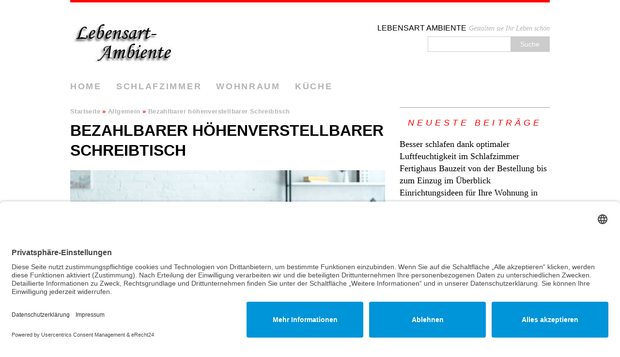

--- FILE ---
content_type: text/html; charset=UTF-8
request_url: https://www.lebensart-ambiente.de/bezahlbarer-hoehenverstellbarer-schreibtisch/
body_size: 9849
content:
<!DOCTYPE html>
<html class="no-js" lang="de">
<head>
<meta charset="UTF-8">
<meta name="viewport" content="width=device-width, initial-scale=1.0">
<link rel="profile" href="https://gmpg.org/xfn/11" />
<link rel="pingback" href="https://www.lebensart-ambiente.de/xmlrpc.php" />
<meta name='robots' content='index, follow, max-image-preview:large, max-snippet:-1, max-video-preview:-1' />

	<!-- This site is optimized with the Yoast SEO plugin v26.5 - https://yoast.com/wordpress/plugins/seo/ -->
	<title>Bezahlbarer höhenverstellbarer Schreibtisch - Lebensart Ambiente</title>
	<link rel="canonical" href="https://www.lebensart-ambiente.de/bezahlbarer-hoehenverstellbarer-schreibtisch/" />
	<meta property="og:locale" content="de_DE" />
	<meta property="og:type" content="article" />
	<meta property="og:title" content="Bezahlbarer höhenverstellbarer Schreibtisch - Lebensart Ambiente" />
	<meta property="og:description" content="Auf welche Merkmale sollten beim Kauf geachtet werden? Auf welche Merkmale sollten Sie beim Kauf eines bezahlbaren höhenverstellbaren Schreibtisches achten? Müssen Sie gleich ein kleines Vermögen investieren, wenn Sie die Vorteile eines ergonomischen Arbeitsplatzes nutzen möchten? Nein, ein Vermögen sicher nicht, aber sicher macht sich die Qualität des Motors und der Bauteile auch ein wenig im Preis bemerkbar. Die Funktionen eines höhenverstellbaren Schreibtisches Einfache und leise Bedienung Ein guter höhenverstellbarer Schreibtisch sollte über einige Funktionen verfügen, die den Wechsel der Körperhaltung erleichtern und die Bedienung des Schreibtisches möglichst einfach machen. Die Höhe des Schreibtisches sollte sich per Knopfduck anpassen lassen. Sehr einfache Modelle verfügen über eine klassische Kurbel, die manuell bedient werden muss. Ein elektrisch Ein elektrisch höhenverstellbarer Schreibtisch kann kann über einen Motor mit einem Knopfdruck bedient werden. Der Motor muss schnell und leise arbeiten. Die Wechsel dürfen keine langen Wartepausen mit sich bringen und die Motorgeräusche dürfen den Arbeitsalltag im Büro nicht stören. Wird der höhenverstellbare Schreibtisch zuhause für das Home-Office angeschafft und leben Kinder im Haushalt, ist eine Sicherheitsfunktion wertvoll. Die Funktion der Höhenverstellbarkeit wird gesperrt, sodass sich Kinder nicht die Finger einklemmen können. So kann der höhenverstellbare Schreibtisch auch sehr gut als Kinderschreibtisch genutzt werden. Eine [...]" />
	<meta property="og:url" content="https://www.lebensart-ambiente.de/bezahlbarer-hoehenverstellbarer-schreibtisch/" />
	<meta property="og:site_name" content="Lebensart Ambiente" />
	<meta property="article:published_time" content="2019-10-07T09:51:38+00:00" />
	<meta property="article:modified_time" content="2022-03-15T14:37:12+00:00" />
	<meta property="og:image" content="https://www.lebensart-ambiente.de/wp-content/uploads/2019/10/Bezahlbarer-hoehenverstellbarer-Schreibtisch.jpg" />
	<meta property="og:image:width" content="1000" />
	<meta property="og:image:height" content="667" />
	<meta property="og:image:type" content="image/jpeg" />
	<meta name="author" content="lebensart-ambiente" />
	<meta name="twitter:label1" content="Verfasst von" />
	<meta name="twitter:data1" content="lebensart-ambiente" />
	<meta name="twitter:label2" content="Geschätzte Lesezeit" />
	<meta name="twitter:data2" content="3 Minuten" />
	<script type="application/ld+json" class="yoast-schema-graph">{"@context":"https://schema.org","@graph":[{"@type":"WebPage","@id":"https://www.lebensart-ambiente.de/bezahlbarer-hoehenverstellbarer-schreibtisch/","url":"https://www.lebensart-ambiente.de/bezahlbarer-hoehenverstellbarer-schreibtisch/","name":"Bezahlbarer höhenverstellbarer Schreibtisch - Lebensart Ambiente","isPartOf":{"@id":"https://www.lebensart-ambiente.de/#website"},"primaryImageOfPage":{"@id":"https://www.lebensart-ambiente.de/bezahlbarer-hoehenverstellbarer-schreibtisch/#primaryimage"},"image":{"@id":"https://www.lebensart-ambiente.de/bezahlbarer-hoehenverstellbarer-schreibtisch/#primaryimage"},"thumbnailUrl":"https://www.lebensart-ambiente.de/wp-content/uploads/2019/10/Bezahlbarer-hoehenverstellbarer-Schreibtisch.jpg","datePublished":"2019-10-07T09:51:38+00:00","dateModified":"2022-03-15T14:37:12+00:00","author":{"@id":"https://www.lebensart-ambiente.de/#/schema/person/ae8e4b1c13066f0d35e93e65037daa0a"},"breadcrumb":{"@id":"https://www.lebensart-ambiente.de/bezahlbarer-hoehenverstellbarer-schreibtisch/#breadcrumb"},"inLanguage":"de","potentialAction":[{"@type":"ReadAction","target":["https://www.lebensart-ambiente.de/bezahlbarer-hoehenverstellbarer-schreibtisch/"]}]},{"@type":"ImageObject","inLanguage":"de","@id":"https://www.lebensart-ambiente.de/bezahlbarer-hoehenverstellbarer-schreibtisch/#primaryimage","url":"https://www.lebensart-ambiente.de/wp-content/uploads/2019/10/Bezahlbarer-hoehenverstellbarer-Schreibtisch.jpg","contentUrl":"https://www.lebensart-ambiente.de/wp-content/uploads/2019/10/Bezahlbarer-hoehenverstellbarer-Schreibtisch.jpg","width":1000,"height":667},{"@type":"BreadcrumbList","@id":"https://www.lebensart-ambiente.de/bezahlbarer-hoehenverstellbarer-schreibtisch/#breadcrumb","itemListElement":[{"@type":"ListItem","position":1,"name":"Home","item":"https://www.lebensart-ambiente.de/"},{"@type":"ListItem","position":2,"name":"Bezahlbarer höhenverstellbarer Schreibtisch"}]},{"@type":"WebSite","@id":"https://www.lebensart-ambiente.de/#website","url":"https://www.lebensart-ambiente.de/","name":"Lebensart Ambiente","description":"Gestalten sie Ihr Leben schön","potentialAction":[{"@type":"SearchAction","target":{"@type":"EntryPoint","urlTemplate":"https://www.lebensart-ambiente.de/?s={search_term_string}"},"query-input":{"@type":"PropertyValueSpecification","valueRequired":true,"valueName":"search_term_string"}}],"inLanguage":"de"},{"@type":"Person","@id":"https://www.lebensart-ambiente.de/#/schema/person/ae8e4b1c13066f0d35e93e65037daa0a","name":"lebensart-ambiente","image":{"@type":"ImageObject","inLanguage":"de","@id":"https://www.lebensart-ambiente.de/#/schema/person/image/","url":"https://secure.gravatar.com/avatar/d7134beef8f452484a256954b3de4c6ff67f73257c7083c1204c8cd6c2d02768?s=96&d=mm&r=g","contentUrl":"https://secure.gravatar.com/avatar/d7134beef8f452484a256954b3de4c6ff67f73257c7083c1204c8cd6c2d02768?s=96&d=mm&r=g","caption":"lebensart-ambiente"}}]}</script>
	<!-- / Yoast SEO plugin. -->


<link rel="alternate" type="application/rss+xml" title="Lebensart Ambiente &raquo; Feed" href="https://www.lebensart-ambiente.de/feed/" />
<link rel="alternate" title="oEmbed (JSON)" type="application/json+oembed" href="https://www.lebensart-ambiente.de/wp-json/oembed/1.0/embed?url=https%3A%2F%2Fwww.lebensart-ambiente.de%2Fbezahlbarer-hoehenverstellbarer-schreibtisch%2F" />
<link rel="alternate" title="oEmbed (XML)" type="text/xml+oembed" href="https://www.lebensart-ambiente.de/wp-json/oembed/1.0/embed?url=https%3A%2F%2Fwww.lebensart-ambiente.de%2Fbezahlbarer-hoehenverstellbarer-schreibtisch%2F&#038;format=xml" />
<style id='wp-img-auto-sizes-contain-inline-css' type='text/css'>
img:is([sizes=auto i],[sizes^="auto," i]){contain-intrinsic-size:3000px 1500px}
/*# sourceURL=wp-img-auto-sizes-contain-inline-css */
</style>
<style id='wp-emoji-styles-inline-css' type='text/css'>

	img.wp-smiley, img.emoji {
		display: inline !important;
		border: none !important;
		box-shadow: none !important;
		height: 1em !important;
		width: 1em !important;
		margin: 0 0.07em !important;
		vertical-align: -0.1em !important;
		background: none !important;
		padding: 0 !important;
	}
/*# sourceURL=wp-emoji-styles-inline-css */
</style>
<style id='wp-block-library-inline-css' type='text/css'>
:root{--wp-block-synced-color:#7a00df;--wp-block-synced-color--rgb:122,0,223;--wp-bound-block-color:var(--wp-block-synced-color);--wp-editor-canvas-background:#ddd;--wp-admin-theme-color:#007cba;--wp-admin-theme-color--rgb:0,124,186;--wp-admin-theme-color-darker-10:#006ba1;--wp-admin-theme-color-darker-10--rgb:0,107,160.5;--wp-admin-theme-color-darker-20:#005a87;--wp-admin-theme-color-darker-20--rgb:0,90,135;--wp-admin-border-width-focus:2px}@media (min-resolution:192dpi){:root{--wp-admin-border-width-focus:1.5px}}.wp-element-button{cursor:pointer}:root .has-very-light-gray-background-color{background-color:#eee}:root .has-very-dark-gray-background-color{background-color:#313131}:root .has-very-light-gray-color{color:#eee}:root .has-very-dark-gray-color{color:#313131}:root .has-vivid-green-cyan-to-vivid-cyan-blue-gradient-background{background:linear-gradient(135deg,#00d084,#0693e3)}:root .has-purple-crush-gradient-background{background:linear-gradient(135deg,#34e2e4,#4721fb 50%,#ab1dfe)}:root .has-hazy-dawn-gradient-background{background:linear-gradient(135deg,#faaca8,#dad0ec)}:root .has-subdued-olive-gradient-background{background:linear-gradient(135deg,#fafae1,#67a671)}:root .has-atomic-cream-gradient-background{background:linear-gradient(135deg,#fdd79a,#004a59)}:root .has-nightshade-gradient-background{background:linear-gradient(135deg,#330968,#31cdcf)}:root .has-midnight-gradient-background{background:linear-gradient(135deg,#020381,#2874fc)}:root{--wp--preset--font-size--normal:16px;--wp--preset--font-size--huge:42px}.has-regular-font-size{font-size:1em}.has-larger-font-size{font-size:2.625em}.has-normal-font-size{font-size:var(--wp--preset--font-size--normal)}.has-huge-font-size{font-size:var(--wp--preset--font-size--huge)}.has-text-align-center{text-align:center}.has-text-align-left{text-align:left}.has-text-align-right{text-align:right}.has-fit-text{white-space:nowrap!important}#end-resizable-editor-section{display:none}.aligncenter{clear:both}.items-justified-left{justify-content:flex-start}.items-justified-center{justify-content:center}.items-justified-right{justify-content:flex-end}.items-justified-space-between{justify-content:space-between}.screen-reader-text{border:0;clip-path:inset(50%);height:1px;margin:-1px;overflow:hidden;padding:0;position:absolute;width:1px;word-wrap:normal!important}.screen-reader-text:focus{background-color:#ddd;clip-path:none;color:#444;display:block;font-size:1em;height:auto;left:5px;line-height:normal;padding:15px 23px 14px;text-decoration:none;top:5px;width:auto;z-index:100000}html :where(.has-border-color){border-style:solid}html :where([style*=border-top-color]){border-top-style:solid}html :where([style*=border-right-color]){border-right-style:solid}html :where([style*=border-bottom-color]){border-bottom-style:solid}html :where([style*=border-left-color]){border-left-style:solid}html :where([style*=border-width]){border-style:solid}html :where([style*=border-top-width]){border-top-style:solid}html :where([style*=border-right-width]){border-right-style:solid}html :where([style*=border-bottom-width]){border-bottom-style:solid}html :where([style*=border-left-width]){border-left-style:solid}html :where(img[class*=wp-image-]){height:auto;max-width:100%}:where(figure){margin:0 0 1em}html :where(.is-position-sticky){--wp-admin--admin-bar--position-offset:var(--wp-admin--admin-bar--height,0px)}@media screen and (max-width:600px){html :where(.is-position-sticky){--wp-admin--admin-bar--position-offset:0px}}

/*# sourceURL=wp-block-library-inline-css */
</style><style id='global-styles-inline-css' type='text/css'>
:root{--wp--preset--aspect-ratio--square: 1;--wp--preset--aspect-ratio--4-3: 4/3;--wp--preset--aspect-ratio--3-4: 3/4;--wp--preset--aspect-ratio--3-2: 3/2;--wp--preset--aspect-ratio--2-3: 2/3;--wp--preset--aspect-ratio--16-9: 16/9;--wp--preset--aspect-ratio--9-16: 9/16;--wp--preset--color--black: #000000;--wp--preset--color--cyan-bluish-gray: #abb8c3;--wp--preset--color--white: #ffffff;--wp--preset--color--pale-pink: #f78da7;--wp--preset--color--vivid-red: #cf2e2e;--wp--preset--color--luminous-vivid-orange: #ff6900;--wp--preset--color--luminous-vivid-amber: #fcb900;--wp--preset--color--light-green-cyan: #7bdcb5;--wp--preset--color--vivid-green-cyan: #00d084;--wp--preset--color--pale-cyan-blue: #8ed1fc;--wp--preset--color--vivid-cyan-blue: #0693e3;--wp--preset--color--vivid-purple: #9b51e0;--wp--preset--gradient--vivid-cyan-blue-to-vivid-purple: linear-gradient(135deg,rgb(6,147,227) 0%,rgb(155,81,224) 100%);--wp--preset--gradient--light-green-cyan-to-vivid-green-cyan: linear-gradient(135deg,rgb(122,220,180) 0%,rgb(0,208,130) 100%);--wp--preset--gradient--luminous-vivid-amber-to-luminous-vivid-orange: linear-gradient(135deg,rgb(252,185,0) 0%,rgb(255,105,0) 100%);--wp--preset--gradient--luminous-vivid-orange-to-vivid-red: linear-gradient(135deg,rgb(255,105,0) 0%,rgb(207,46,46) 100%);--wp--preset--gradient--very-light-gray-to-cyan-bluish-gray: linear-gradient(135deg,rgb(238,238,238) 0%,rgb(169,184,195) 100%);--wp--preset--gradient--cool-to-warm-spectrum: linear-gradient(135deg,rgb(74,234,220) 0%,rgb(151,120,209) 20%,rgb(207,42,186) 40%,rgb(238,44,130) 60%,rgb(251,105,98) 80%,rgb(254,248,76) 100%);--wp--preset--gradient--blush-light-purple: linear-gradient(135deg,rgb(255,206,236) 0%,rgb(152,150,240) 100%);--wp--preset--gradient--blush-bordeaux: linear-gradient(135deg,rgb(254,205,165) 0%,rgb(254,45,45) 50%,rgb(107,0,62) 100%);--wp--preset--gradient--luminous-dusk: linear-gradient(135deg,rgb(255,203,112) 0%,rgb(199,81,192) 50%,rgb(65,88,208) 100%);--wp--preset--gradient--pale-ocean: linear-gradient(135deg,rgb(255,245,203) 0%,rgb(182,227,212) 50%,rgb(51,167,181) 100%);--wp--preset--gradient--electric-grass: linear-gradient(135deg,rgb(202,248,128) 0%,rgb(113,206,126) 100%);--wp--preset--gradient--midnight: linear-gradient(135deg,rgb(2,3,129) 0%,rgb(40,116,252) 100%);--wp--preset--font-size--small: 13px;--wp--preset--font-size--medium: 20px;--wp--preset--font-size--large: 36px;--wp--preset--font-size--x-large: 42px;--wp--preset--spacing--20: 0.44rem;--wp--preset--spacing--30: 0.67rem;--wp--preset--spacing--40: 1rem;--wp--preset--spacing--50: 1.5rem;--wp--preset--spacing--60: 2.25rem;--wp--preset--spacing--70: 3.38rem;--wp--preset--spacing--80: 5.06rem;--wp--preset--shadow--natural: 6px 6px 9px rgba(0, 0, 0, 0.2);--wp--preset--shadow--deep: 12px 12px 50px rgba(0, 0, 0, 0.4);--wp--preset--shadow--sharp: 6px 6px 0px rgba(0, 0, 0, 0.2);--wp--preset--shadow--outlined: 6px 6px 0px -3px rgb(255, 255, 255), 6px 6px rgb(0, 0, 0);--wp--preset--shadow--crisp: 6px 6px 0px rgb(0, 0, 0);}:where(.is-layout-flex){gap: 0.5em;}:where(.is-layout-grid){gap: 0.5em;}body .is-layout-flex{display: flex;}.is-layout-flex{flex-wrap: wrap;align-items: center;}.is-layout-flex > :is(*, div){margin: 0;}body .is-layout-grid{display: grid;}.is-layout-grid > :is(*, div){margin: 0;}:where(.wp-block-columns.is-layout-flex){gap: 2em;}:where(.wp-block-columns.is-layout-grid){gap: 2em;}:where(.wp-block-post-template.is-layout-flex){gap: 1.25em;}:where(.wp-block-post-template.is-layout-grid){gap: 1.25em;}.has-black-color{color: var(--wp--preset--color--black) !important;}.has-cyan-bluish-gray-color{color: var(--wp--preset--color--cyan-bluish-gray) !important;}.has-white-color{color: var(--wp--preset--color--white) !important;}.has-pale-pink-color{color: var(--wp--preset--color--pale-pink) !important;}.has-vivid-red-color{color: var(--wp--preset--color--vivid-red) !important;}.has-luminous-vivid-orange-color{color: var(--wp--preset--color--luminous-vivid-orange) !important;}.has-luminous-vivid-amber-color{color: var(--wp--preset--color--luminous-vivid-amber) !important;}.has-light-green-cyan-color{color: var(--wp--preset--color--light-green-cyan) !important;}.has-vivid-green-cyan-color{color: var(--wp--preset--color--vivid-green-cyan) !important;}.has-pale-cyan-blue-color{color: var(--wp--preset--color--pale-cyan-blue) !important;}.has-vivid-cyan-blue-color{color: var(--wp--preset--color--vivid-cyan-blue) !important;}.has-vivid-purple-color{color: var(--wp--preset--color--vivid-purple) !important;}.has-black-background-color{background-color: var(--wp--preset--color--black) !important;}.has-cyan-bluish-gray-background-color{background-color: var(--wp--preset--color--cyan-bluish-gray) !important;}.has-white-background-color{background-color: var(--wp--preset--color--white) !important;}.has-pale-pink-background-color{background-color: var(--wp--preset--color--pale-pink) !important;}.has-vivid-red-background-color{background-color: var(--wp--preset--color--vivid-red) !important;}.has-luminous-vivid-orange-background-color{background-color: var(--wp--preset--color--luminous-vivid-orange) !important;}.has-luminous-vivid-amber-background-color{background-color: var(--wp--preset--color--luminous-vivid-amber) !important;}.has-light-green-cyan-background-color{background-color: var(--wp--preset--color--light-green-cyan) !important;}.has-vivid-green-cyan-background-color{background-color: var(--wp--preset--color--vivid-green-cyan) !important;}.has-pale-cyan-blue-background-color{background-color: var(--wp--preset--color--pale-cyan-blue) !important;}.has-vivid-cyan-blue-background-color{background-color: var(--wp--preset--color--vivid-cyan-blue) !important;}.has-vivid-purple-background-color{background-color: var(--wp--preset--color--vivid-purple) !important;}.has-black-border-color{border-color: var(--wp--preset--color--black) !important;}.has-cyan-bluish-gray-border-color{border-color: var(--wp--preset--color--cyan-bluish-gray) !important;}.has-white-border-color{border-color: var(--wp--preset--color--white) !important;}.has-pale-pink-border-color{border-color: var(--wp--preset--color--pale-pink) !important;}.has-vivid-red-border-color{border-color: var(--wp--preset--color--vivid-red) !important;}.has-luminous-vivid-orange-border-color{border-color: var(--wp--preset--color--luminous-vivid-orange) !important;}.has-luminous-vivid-amber-border-color{border-color: var(--wp--preset--color--luminous-vivid-amber) !important;}.has-light-green-cyan-border-color{border-color: var(--wp--preset--color--light-green-cyan) !important;}.has-vivid-green-cyan-border-color{border-color: var(--wp--preset--color--vivid-green-cyan) !important;}.has-pale-cyan-blue-border-color{border-color: var(--wp--preset--color--pale-cyan-blue) !important;}.has-vivid-cyan-blue-border-color{border-color: var(--wp--preset--color--vivid-cyan-blue) !important;}.has-vivid-purple-border-color{border-color: var(--wp--preset--color--vivid-purple) !important;}.has-vivid-cyan-blue-to-vivid-purple-gradient-background{background: var(--wp--preset--gradient--vivid-cyan-blue-to-vivid-purple) !important;}.has-light-green-cyan-to-vivid-green-cyan-gradient-background{background: var(--wp--preset--gradient--light-green-cyan-to-vivid-green-cyan) !important;}.has-luminous-vivid-amber-to-luminous-vivid-orange-gradient-background{background: var(--wp--preset--gradient--luminous-vivid-amber-to-luminous-vivid-orange) !important;}.has-luminous-vivid-orange-to-vivid-red-gradient-background{background: var(--wp--preset--gradient--luminous-vivid-orange-to-vivid-red) !important;}.has-very-light-gray-to-cyan-bluish-gray-gradient-background{background: var(--wp--preset--gradient--very-light-gray-to-cyan-bluish-gray) !important;}.has-cool-to-warm-spectrum-gradient-background{background: var(--wp--preset--gradient--cool-to-warm-spectrum) !important;}.has-blush-light-purple-gradient-background{background: var(--wp--preset--gradient--blush-light-purple) !important;}.has-blush-bordeaux-gradient-background{background: var(--wp--preset--gradient--blush-bordeaux) !important;}.has-luminous-dusk-gradient-background{background: var(--wp--preset--gradient--luminous-dusk) !important;}.has-pale-ocean-gradient-background{background: var(--wp--preset--gradient--pale-ocean) !important;}.has-electric-grass-gradient-background{background: var(--wp--preset--gradient--electric-grass) !important;}.has-midnight-gradient-background{background: var(--wp--preset--gradient--midnight) !important;}.has-small-font-size{font-size: var(--wp--preset--font-size--small) !important;}.has-medium-font-size{font-size: var(--wp--preset--font-size--medium) !important;}.has-large-font-size{font-size: var(--wp--preset--font-size--large) !important;}.has-x-large-font-size{font-size: var(--wp--preset--font-size--x-large) !important;}
/*# sourceURL=global-styles-inline-css */
</style>

<style id='classic-theme-styles-inline-css' type='text/css'>
/*! This file is auto-generated */
.wp-block-button__link{color:#fff;background-color:#32373c;border-radius:9999px;box-shadow:none;text-decoration:none;padding:calc(.667em + 2px) calc(1.333em + 2px);font-size:1.125em}.wp-block-file__button{background:#32373c;color:#fff;text-decoration:none}
/*# sourceURL=/wp-includes/css/classic-themes.min.css */
</style>
<link rel='stylesheet' id='mh-font-awesome-css' href='https://www.lebensart-ambiente.de/wp-content/themes/mh_purity/includes/font-awesome.min.css' type='text/css' media='all' />
<link rel='stylesheet' id='mh-style-css' href='https://www.lebensart-ambiente.de/wp-content/themes/mh_purity/style.css?ver=v1.4.2' type='text/css' media='all' />
<script type="text/javascript" src="https://www.lebensart-ambiente.de/wp-includes/js/jquery/jquery.min.js?ver=3.7.1" id="jquery-core-js"></script>
<script type="text/javascript" src="https://www.lebensart-ambiente.de/wp-includes/js/jquery/jquery-migrate.min.js?ver=3.4.1" id="jquery-migrate-js"></script>
<script type="text/javascript" src="https://www.lebensart-ambiente.de/wp-content/themes/mh_purity/js/scripts.js?ver=6.9" id="mh-scripts-js"></script>
<link rel="https://api.w.org/" href="https://www.lebensart-ambiente.de/wp-json/" /><link rel="alternate" title="JSON" type="application/json" href="https://www.lebensart-ambiente.de/wp-json/wp/v2/posts/142" /><link rel="EditURI" type="application/rsd+xml" title="RSD" href="https://www.lebensart-ambiente.de/xmlrpc.php?rsd" />
<meta name="generator" content="WordPress 6.9" />
<link rel='shortlink' href='https://www.lebensart-ambiente.de/?p=142' />
<!-- HFCM by 99 Robots - Snippet # 1: Datenschutz Impressum Cookies -->
<script id="usercentrics-cmp" async data-eu-mode="true" data-settings-id="W4pFXaG9tQGyLn" src="https://app.eu.usercentrics.eu/browser-ui/latest/loader.js"></script>
<!-- /end HFCM by 99 Robots -->
<!--[if lt IE 9]>
<script src="https://www.lebensart-ambiente.de/wp-content/themes/mh_purity/js/css3-mediaqueries.js"></script>
<![endif]-->
    <style type="text/css">
    	    		.container { background: ; }
    		.main-nav ul li a, .main-nav ul .current-menu-item:hover > a { border-color: ; }
    	    	    		.header-wrap, .main-nav ul .current-menu-item > a, footer, .author-box, blockquote, .commentlist .bypostauthor, input[type=text]:hover, input[type=email]:hover, textarea:hover { border-color: ; }
			.widget-title, .widget-title a, .mh-slider-widget .flex-direction-nav a:before, .fa-comment-o, .fa-circle, .breadcrumb .separator { color:  }
    	    	    		body, footer, .wp-caption-text, .copyright, .copyright a { color: ; }
    	    	    		h1, h2, h3, h4, h5, h6, .footer-widget-title, .featured-item-title a, .cp-large-title a, .cp-small-title a { color: ; }
    			    		.entry a { color: ; }
    	    	    		a:hover, .post-nav a:hover, .breadcrumb a:hover, .post-meta a:hover, .post-tags a:hover { color: ; }
    			.meta {
    font-size: 16px;
    font-size: 1rem;
    color: #ffffff;
}

.fa-comment-o, .fa-circle {
    color: #ffffff;
}	</style>
    </head>
<body data-rsssl=1 class="wp-singular post-template-default single single-post postid-142 single-format-standard custom-background wp-theme-mh_purity">
<div class="container">
<header class="header-wrap">
	<div class="header-search"><form role="search" method="get" id="searchform" action="https://www.lebensart-ambiente.de/">
    <fieldset>
	<input type="text" value="" name="s" id="s" />
	<input type="submit" id="searchsubmit" value="Suche" />
    </fieldset>
</form></div>
	<a href="https://www.lebensart-ambiente.de/" title="Lebensart Ambiente" rel="home">
<div class="logo-wrap" role="banner">
<img class="header-image" src="https://www.lebensart-ambiente.de/wp-content/uploads/2014/06/cropped-lebensart-ambiente-logo.jpg" height="80" width="220" alt="Lebensart Ambiente" />
<div class="logo logo-overlay">
<h1 class="logo-name">Lebensart Ambiente</h1>
<h2 class="logo-desc">Gestalten sie Ihr Leben schön</h2>
</div>
</div>
</a>
	<nav class="main-nav clearfix">
		<div class="menu-hauptmenue-container"><ul id="menu-hauptmenue" class="menu"><li id="menu-item-32" class="menu-item menu-item-type-custom menu-item-object-custom menu-item-home menu-item-32"><a href="https://www.lebensart-ambiente.de/">Home</a></li>
<li id="menu-item-41" class="menu-item menu-item-type-taxonomy menu-item-object-category menu-item-41"><a href="https://www.lebensart-ambiente.de/schlafzimmergestaltung/">Schlafzimmer</a></li>
<li id="menu-item-42" class="menu-item menu-item-type-taxonomy menu-item-object-category menu-item-42"><a href="https://www.lebensart-ambiente.de/wohnraumgestaltung/">Wohnraum</a></li>
<li id="menu-item-43" class="menu-item menu-item-type-taxonomy menu-item-object-category menu-item-43"><a href="https://www.lebensart-ambiente.de/kuechegestaltung/">Küche</a></li>
</ul></div>	</nav>
</header><div class="wrapper clearfix">
	<div class="content left"><nav class="breadcrumb"><span itemscope itemtype="http://data-vocabulary.org/Breadcrumb"><a href="https://www.lebensart-ambiente.de" itemprop="url"><span itemprop="title">Startseite</span></a></span> <span class="separator">&raquo;</span> <span itemscope itemtype="http://data-vocabulary.org/Breadcrumb"><a href="https://www.lebensart-ambiente.de/allgemein/" itemprop="url"><span itemprop="title">Allgemein</span></a></span> <span class="separator">&raquo;</span> Bezahlbarer höhenverstellbarer Schreibtisch</nav>
<article class="post-142 post type-post status-publish format-standard has-post-thumbnail hentry category-allgemein">
	<header class="post-header">
		<h1 class="entry-title">
			Bezahlbarer höhenverstellbarer Schreibtisch		</h1>
			</header>
		<div class="entry clearfix">
		
<div class="post-thumbnail">
<a href="https://www.lebensart-ambiente.de/bezahlbarer-hoehenverstellbarer-schreibtisch/bezahlbarer-hoehenverstellbarer-schreibtisch-2/"><img src="https://www.lebensart-ambiente.de/wp-content/uploads/2019/10/Bezahlbarer-hoehenverstellbarer-Schreibtisch-650x276.jpg" alt="" title="Bezahlbarer-hoehenverstellbarer-Schreibtisch" /></a>
</div>
		<h2>Auf welche Merkmale sollten beim Kauf geachtet werden?</h2>
<p>Auf welche Merkmale sollten Sie beim Kauf eines bezahlbaren höhenverstellbaren Schreibtisches achten? Müssen Sie gleich ein kleines Vermögen investieren, wenn Sie die Vorteile eines ergonomischen Arbeitsplatzes nutzen möchten? Nein, ein Vermögen sicher nicht, aber sicher macht sich die Qualität des Motors und der Bauteile auch ein wenig im Preis bemerkbar.</p>
<h2>Die Funktionen eines höhenverstellbaren Schreibtisches</h2>
<h3>Einfache und leise Bedienung</h3>
<p>Ein guter höhenverstellbarer Schreibtisch sollte über einige Funktionen verfügen, die den Wechsel der Körperhaltung erleichtern und die Bedienung des Schreibtisches möglichst einfach machen. Die Höhe des Schreibtisches sollte sich per Knopfduck anpassen lassen. Sehr einfache Modelle verfügen über eine klassische Kurbel, die manuell bedient werden muss. Ein elektrisch <a href="https://www.topstar-werksverkauf.de/c/tische/elektrisch-hoehenverstellbare-tische" target="_blank" rel="noopener noreferrer">Ein elektrisch höhenverstellbarer Schreibtisch kann</a> kann über einen Motor mit einem Knopfdruck bedient werden. Der Motor muss schnell und leise arbeiten. Die Wechsel dürfen keine langen Wartepausen mit sich bringen und die Motorgeräusche dürfen den Arbeitsalltag im Büro nicht stören. Wird der höhenverstellbare Schreibtisch zuhause für das Home-Office angeschafft und leben Kinder im Haushalt, ist eine Sicherheitsfunktion wertvoll. Die Funktion der Höhenverstellbarkeit wird gesperrt, sodass sich Kinder nicht die Finger einklemmen können. So kann der höhenverstellbare Schreibtisch auch sehr gut als Kinderschreibtisch genutzt werden. Eine integrierte Memory-Funktion speichert die Tischhöhen zum Sitzen und Stehen, sodass diese nicht bei jedem Wechsel neu angepasst werden müssen.</p>
<h2>Die Kabelführung an einem höhenverstellbaren Schreibtisch</h2>
<h3>Kabelsalat? Nein danke!</h3>
<p>Gerade bei einem höhenverstellbaren Schreibtisch ist die Gefahr des Kabelsalats sehr hoch. Während des Hoch- und Herunterfahrens entsteht schnell ein Kabelgewirr hinter dem Schreibtisch. Vertikale und horizontale Installationskanäle und eine integrierte Kabelführung in der Schreibtischplatte verhindern den Kabelsalat. Achtung beim Einrichten des Schreibtisches: Alle stromversorgten Geräte werden am besten aufgebaut, wenn sich der höhenverstellbare Schreibtisch in Stehposition befindet. So kann verhindert werden, dass Kabel zu kurz sind.</p>
<h2>Und was kostet nun ein bezahlbarer höhenverstellbarer Schreibtisch?</h2>
<h3>Ein Preis, der sich schnell amortisiert</h3>
<p>Ein qualitativ guter höhenverstellbarer Schreibtisch, der alle Merkmale erfüllt, die genannt wurden, kostet ab ca. 500 Euro. Unterhalb dieses Preises kann einfach kein qualitativ hochwertiger Motor und verschiedene Zusatzfunktionen erwartet werden. Die Anschaffung für einen Steh-Sitz-Arbeitsplatz amortisiert sich in ca. einem Jahr. In diesem Zeitraum zeigen sich die gesundheitlichen Vorteile, die Arbeitsleistung verbessert sich und das allgemeine Wohlbefinden steigt. Mittlerweile haben auch einige Krankenkassen erkannt, dass ein höhenverstellbarer Schreibtisch die teuren Folgekosten langen Sitzens vermeiden kann. Einfach mal nachfragen, ob die Krankenkasse die Anschaffung bezuschusst. Es lohnt sich.</p>
	</div>
    	</article>	</div>
	<aside class="sidebar sb-right">
	
		<div id="recent-posts-2" class="sb-widget widget_recent_entries">
		<h4 class="widget-title">Neueste Beiträge</h4>
		<ul>
											<li>
					<a href="https://www.lebensart-ambiente.de/besser-schlafen-dank-optimaler-luftfeuchtigkeit-im-schlafzimmer/">Besser schlafen dank optimaler Luftfeuchtigkeit im Schlafzimmer</a>
									</li>
											<li>
					<a href="https://www.lebensart-ambiente.de/fertighaus-bauzeit-von-der-bestellung-bis-zum-einzug-im-ueberblick/">Fertighaus Bauzeit von der Bestellung bis zum Einzug im Überblick</a>
									</li>
											<li>
					<a href="https://www.lebensart-ambiente.de/einrichtungsideen-fuer-ihre-wohnung-in-dubai/">Einrichtungsideen für Ihre Wohnung in Dubai</a>
									</li>
											<li>
					<a href="https://www.lebensart-ambiente.de/traditionelle-wohnraumgestaltung-in-oesterreichischen-chalets/">Traditionelle Wohnraumgestaltung in österreichischen Chalets</a>
									</li>
											<li>
					<a href="https://www.lebensart-ambiente.de/warum-ist-bauprojektmanagement-wichtig-fuer-den-bau/">Warum ist Bauprojektmanagement wichtig für den Bau?</a>
									</li>
					</ul>

		</div><div id="categories-3" class="sb-widget widget_categories"><h4 class="widget-title">Kategorien</h4>
			<ul>
					<li class="cat-item cat-item-1"><a href="https://www.lebensart-ambiente.de/allgemein/">Allgemein</a>
</li>
	<li class="cat-item cat-item-3"><a href="https://www.lebensart-ambiente.de/kuechegestaltung/">Küchegestaltung</a>
</li>
	<li class="cat-item cat-item-4"><a href="https://www.lebensart-ambiente.de/schlafzimmergestaltung/">Schlafzimmergestaltung</a>
</li>
	<li class="cat-item cat-item-2"><a href="https://www.lebensart-ambiente.de/wohnraumgestaltung/">Wohnraumgestaltung</a>
</li>
			</ul>

			</div></aside></div>
<footer class="footer clearfix">
			<div class="col-1-3 footer-widget-area">
			<div id="nav_menu-2" class="footer-widget footer-1 widget_nav_menu"><div class="menu-info-container"><ul id="menu-info" class="menu"><li id="menu-item-44" class="menu-item menu-item-type-post_type menu-item-object-page menu-item-44"><a href="https://www.lebensart-ambiente.de/impressum/">Impressum</a></li>
<li id="menu-item-112" class="menu-item menu-item-type-post_type menu-item-object-page menu-item-privacy-policy menu-item-112"><a rel="privacy-policy" href="https://www.lebensart-ambiente.de/datenschutz/">Datenschutz</a></li>
</ul></div></div>		</div>
			</footer>
<div class="copyright-wrap">
	<p class="copyright">Copyright © 2022 | lebensart-ambiente.de</p>
</div>
</div>
<script type="speculationrules">
{"prefetch":[{"source":"document","where":{"and":[{"href_matches":"/*"},{"not":{"href_matches":["/wp-*.php","/wp-admin/*","/wp-content/uploads/*","/wp-content/*","/wp-content/plugins/*","/wp-content/themes/mh_purity/*","/*\\?(.+)"]}},{"not":{"selector_matches":"a[rel~=\"nofollow\"]"}},{"not":{"selector_matches":".no-prefetch, .no-prefetch a"}}]},"eagerness":"conservative"}]}
</script>
<script id="wp-emoji-settings" type="application/json">
{"baseUrl":"https://s.w.org/images/core/emoji/17.0.2/72x72/","ext":".png","svgUrl":"https://s.w.org/images/core/emoji/17.0.2/svg/","svgExt":".svg","source":{"concatemoji":"https://www.lebensart-ambiente.de/wp-includes/js/wp-emoji-release.min.js?ver=6.9"}}
</script>
<script type="module">
/* <![CDATA[ */
/*! This file is auto-generated */
const a=JSON.parse(document.getElementById("wp-emoji-settings").textContent),o=(window._wpemojiSettings=a,"wpEmojiSettingsSupports"),s=["flag","emoji"];function i(e){try{var t={supportTests:e,timestamp:(new Date).valueOf()};sessionStorage.setItem(o,JSON.stringify(t))}catch(e){}}function c(e,t,n){e.clearRect(0,0,e.canvas.width,e.canvas.height),e.fillText(t,0,0);t=new Uint32Array(e.getImageData(0,0,e.canvas.width,e.canvas.height).data);e.clearRect(0,0,e.canvas.width,e.canvas.height),e.fillText(n,0,0);const a=new Uint32Array(e.getImageData(0,0,e.canvas.width,e.canvas.height).data);return t.every((e,t)=>e===a[t])}function p(e,t){e.clearRect(0,0,e.canvas.width,e.canvas.height),e.fillText(t,0,0);var n=e.getImageData(16,16,1,1);for(let e=0;e<n.data.length;e++)if(0!==n.data[e])return!1;return!0}function u(e,t,n,a){switch(t){case"flag":return n(e,"\ud83c\udff3\ufe0f\u200d\u26a7\ufe0f","\ud83c\udff3\ufe0f\u200b\u26a7\ufe0f")?!1:!n(e,"\ud83c\udde8\ud83c\uddf6","\ud83c\udde8\u200b\ud83c\uddf6")&&!n(e,"\ud83c\udff4\udb40\udc67\udb40\udc62\udb40\udc65\udb40\udc6e\udb40\udc67\udb40\udc7f","\ud83c\udff4\u200b\udb40\udc67\u200b\udb40\udc62\u200b\udb40\udc65\u200b\udb40\udc6e\u200b\udb40\udc67\u200b\udb40\udc7f");case"emoji":return!a(e,"\ud83e\u1fac8")}return!1}function f(e,t,n,a){let r;const o=(r="undefined"!=typeof WorkerGlobalScope&&self instanceof WorkerGlobalScope?new OffscreenCanvas(300,150):document.createElement("canvas")).getContext("2d",{willReadFrequently:!0}),s=(o.textBaseline="top",o.font="600 32px Arial",{});return e.forEach(e=>{s[e]=t(o,e,n,a)}),s}function r(e){var t=document.createElement("script");t.src=e,t.defer=!0,document.head.appendChild(t)}a.supports={everything:!0,everythingExceptFlag:!0},new Promise(t=>{let n=function(){try{var e=JSON.parse(sessionStorage.getItem(o));if("object"==typeof e&&"number"==typeof e.timestamp&&(new Date).valueOf()<e.timestamp+604800&&"object"==typeof e.supportTests)return e.supportTests}catch(e){}return null}();if(!n){if("undefined"!=typeof Worker&&"undefined"!=typeof OffscreenCanvas&&"undefined"!=typeof URL&&URL.createObjectURL&&"undefined"!=typeof Blob)try{var e="postMessage("+f.toString()+"("+[JSON.stringify(s),u.toString(),c.toString(),p.toString()].join(",")+"));",a=new Blob([e],{type:"text/javascript"});const r=new Worker(URL.createObjectURL(a),{name:"wpTestEmojiSupports"});return void(r.onmessage=e=>{i(n=e.data),r.terminate(),t(n)})}catch(e){}i(n=f(s,u,c,p))}t(n)}).then(e=>{for(const n in e)a.supports[n]=e[n],a.supports.everything=a.supports.everything&&a.supports[n],"flag"!==n&&(a.supports.everythingExceptFlag=a.supports.everythingExceptFlag&&a.supports[n]);var t;a.supports.everythingExceptFlag=a.supports.everythingExceptFlag&&!a.supports.flag,a.supports.everything||((t=a.source||{}).concatemoji?r(t.concatemoji):t.wpemoji&&t.twemoji&&(r(t.twemoji),r(t.wpemoji)))});
//# sourceURL=https://www.lebensart-ambiente.de/wp-includes/js/wp-emoji-loader.min.js
/* ]]> */
</script>
<script defer src="https://static.cloudflareinsights.com/beacon.min.js/vcd15cbe7772f49c399c6a5babf22c1241717689176015" integrity="sha512-ZpsOmlRQV6y907TI0dKBHq9Md29nnaEIPlkf84rnaERnq6zvWvPUqr2ft8M1aS28oN72PdrCzSjY4U6VaAw1EQ==" data-cf-beacon='{"version":"2024.11.0","token":"b43d9ecf005b4fa3b71e7a854ada763d","r":1,"server_timing":{"name":{"cfCacheStatus":true,"cfEdge":true,"cfExtPri":true,"cfL4":true,"cfOrigin":true,"cfSpeedBrain":true},"location_startswith":null}}' crossorigin="anonymous"></script>
</body>
</html><!--
Performance optimized by Redis Object Cache. Learn more: https://wprediscache.com

Erhielt 1052 Objects (250 KB) von Redis beim Benutzen von PhpRedis (v6.3.0).
-->
